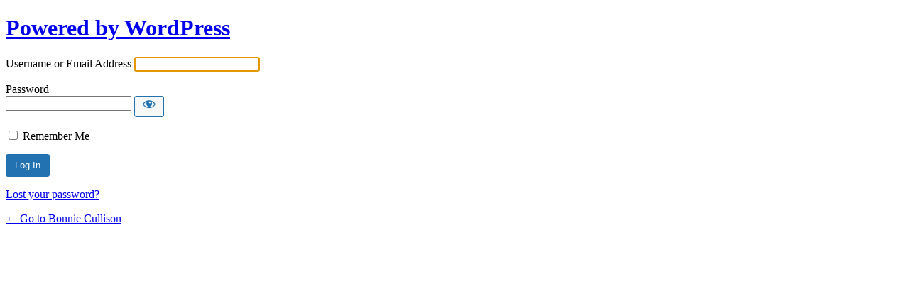

--- FILE ---
content_type: text/html; charset=UTF-8
request_url: http://cullisonformaryland.com/wordpress/wp-login.php?redirect_to=http%3A%2F%2Fcullisonformaryland.com%2Fthe-latest%2Fevents%2F
body_size: 2304
content:
<!DOCTYPE html>
	<html lang="en-US">
	<head>
	<meta http-equiv="Content-Type" content="text/html; charset=UTF-8" />
	<title>Log In &lsaquo; Bonnie Cullison &#8212; WordPress</title>
	<meta name='robots' content='max-image-preview:large, noindex, noarchive' />
<link rel='dns-prefetch' href='//s.w.org' />
<link rel='stylesheet' id='dashicons-css'  href='http://cullisonformaryland.com/wordpress/wp-includes/css/dashicons.min.css?ver=5.7.14' type='text/css' media='all' />
<link rel='stylesheet' id='buttons-css'  href='http://cullisonformaryland.com/wordpress/wp-includes/css/buttons.min.css?ver=5.7.14' type='text/css' media='all' />
<link rel='stylesheet' id='forms-css'  href='http://cullisonformaryland.com/wordpress/wp-admin/css/forms.min.css?ver=5.7.14' type='text/css' media='all' />
<link rel='stylesheet' id='l10n-css'  href='http://cullisonformaryland.com/wordpress/wp-admin/css/l10n.min.css?ver=5.7.14' type='text/css' media='all' />
<link rel='stylesheet' id='login-css'  href='http://cullisonformaryland.com/wordpress/wp-admin/css/login.min.css?ver=5.7.14' type='text/css' media='all' />
	<meta name='referrer' content='strict-origin-when-cross-origin' />
		<meta name="viewport" content="width=device-width" />
	<link rel="icon" href="http://cullisonformaryland.com/wordpress/wp-content/uploads/2020/07/cropped-Headshot-2018-32x32.jpg" sizes="32x32" />
<link rel="icon" href="http://cullisonformaryland.com/wordpress/wp-content/uploads/2020/07/cropped-Headshot-2018-192x192.jpg" sizes="192x192" />
<link rel="apple-touch-icon" href="http://cullisonformaryland.com/wordpress/wp-content/uploads/2020/07/cropped-Headshot-2018-180x180.jpg" />
<meta name="msapplication-TileImage" content="http://cullisonformaryland.com/wordpress/wp-content/uploads/2020/07/cropped-Headshot-2018-270x270.jpg" />
	</head>
	<body class="login no-js login-action-login wp-core-ui  locale-en-us">
	<script type="text/javascript">
		document.body.className = document.body.className.replace('no-js','js');
	</script>
		<div id="login">
		<h1><a href="https://wordpress.org/">Powered by WordPress</a></h1>
	
		<form name="loginform" id="loginform" action="http://cullisonformaryland.com/wordpress/wp-login.php" method="post">
			<p>
				<label for="user_login">Username or Email Address</label>
				<input type="text" name="log" id="user_login" class="input" value="" size="20" autocapitalize="off" />
			</p>

			<div class="user-pass-wrap">
				<label for="user_pass">Password</label>
				<div class="wp-pwd">
					<input type="password" name="pwd" id="user_pass" class="input password-input" value="" size="20" />
					<button type="button" class="button button-secondary wp-hide-pw hide-if-no-js" data-toggle="0" aria-label="Show password">
						<span class="dashicons dashicons-visibility" aria-hidden="true"></span>
					</button>
				</div>
			</div>
						<p class="forgetmenot"><input name="rememberme" type="checkbox" id="rememberme" value="forever"  /> <label for="rememberme">Remember Me</label></p>
			<p class="submit">
				<input type="submit" name="wp-submit" id="wp-submit" class="button button-primary button-large" value="Log In" />
									<input type="hidden" name="redirect_to" value="http://cullisonformaryland.com/the-latest/events/" />
									<input type="hidden" name="testcookie" value="1" />
			</p>
		</form>

					<p id="nav">
								<a href="http://cullisonformaryland.com/wordpress/wp-login.php?action=lostpassword">Lost your password?</a>
			</p>
					<script type="text/javascript">
			function wp_attempt_focus() {setTimeout( function() {try {d = document.getElementById( "user_login" );d.focus(); d.select();} catch( er ) {}}, 200);}
wp_attempt_focus();
if ( typeof wpOnload === 'function' ) { wpOnload() }		</script>
				<p id="backtoblog">
			<a href="http://cullisonformaryland.com/">&larr; Go to Bonnie Cullison</a>		</p>
			</div>
	<script type='text/javascript' src='http://cullisonformaryland.com/wordpress/wp-includes/js/jquery/jquery.min.js?ver=3.5.1' id='jquery-core-js'></script>
<script type='text/javascript' src='http://cullisonformaryland.com/wordpress/wp-includes/js/jquery/jquery-migrate.min.js?ver=3.3.2' id='jquery-migrate-js'></script>
<script type='text/javascript' id='zxcvbn-async-js-extra'>
/* <![CDATA[ */
var _zxcvbnSettings = {"src":"http:\/\/cullisonformaryland.com\/wordpress\/wp-includes\/js\/zxcvbn.min.js"};
/* ]]> */
</script>
<script type='text/javascript' src='http://cullisonformaryland.com/wordpress/wp-includes/js/zxcvbn-async.min.js?ver=1.0' id='zxcvbn-async-js'></script>
<script type='text/javascript' src='http://cullisonformaryland.com/wordpress/wp-includes/js/dist/vendor/wp-polyfill.min.js?ver=7.4.4' id='wp-polyfill-js'></script>
<script type='text/javascript' id='wp-polyfill-js-after'>
( 'fetch' in window ) || document.write( '<script src="http://cullisonformaryland.com/wordpress/wp-includes/js/dist/vendor/wp-polyfill-fetch.min.js?ver=3.0.0"></scr' + 'ipt>' );( document.contains ) || document.write( '<script src="http://cullisonformaryland.com/wordpress/wp-includes/js/dist/vendor/wp-polyfill-node-contains.min.js?ver=3.42.0"></scr' + 'ipt>' );( window.DOMRect ) || document.write( '<script src="http://cullisonformaryland.com/wordpress/wp-includes/js/dist/vendor/wp-polyfill-dom-rect.min.js?ver=3.42.0"></scr' + 'ipt>' );( window.URL && window.URL.prototype && window.URLSearchParams ) || document.write( '<script src="http://cullisonformaryland.com/wordpress/wp-includes/js/dist/vendor/wp-polyfill-url.min.js?ver=3.6.4"></scr' + 'ipt>' );( window.FormData && window.FormData.prototype.keys ) || document.write( '<script src="http://cullisonformaryland.com/wordpress/wp-includes/js/dist/vendor/wp-polyfill-formdata.min.js?ver=3.0.12"></scr' + 'ipt>' );( Element.prototype.matches && Element.prototype.closest ) || document.write( '<script src="http://cullisonformaryland.com/wordpress/wp-includes/js/dist/vendor/wp-polyfill-element-closest.min.js?ver=2.0.2"></scr' + 'ipt>' );( 'objectFit' in document.documentElement.style ) || document.write( '<script src="http://cullisonformaryland.com/wordpress/wp-includes/js/dist/vendor/wp-polyfill-object-fit.min.js?ver=2.3.4"></scr' + 'ipt>' );
</script>
<script type='text/javascript' src='http://cullisonformaryland.com/wordpress/wp-includes/js/dist/hooks.min.js?ver=d0188aa6c336f8bb426fe5318b7f5b72' id='wp-hooks-js'></script>
<script type='text/javascript' src='http://cullisonformaryland.com/wordpress/wp-includes/js/dist/i18n.min.js?ver=6ae7d829c963a7d8856558f3f9b32b43' id='wp-i18n-js'></script>
<script type='text/javascript' id='wp-i18n-js-after'>
wp.i18n.setLocaleData( { 'text direction\u0004ltr': [ 'ltr' ] } );
</script>
<script type='text/javascript' id='password-strength-meter-js-extra'>
/* <![CDATA[ */
var pwsL10n = {"unknown":"Password strength unknown","short":"Very weak","bad":"Weak","good":"Medium","strong":"Strong","mismatch":"Mismatch"};
/* ]]> */
</script>
<script type='text/javascript' id='password-strength-meter-js-translations'>
( function( domain, translations ) {
	var localeData = translations.locale_data[ domain ] || translations.locale_data.messages;
	localeData[""].domain = domain;
	wp.i18n.setLocaleData( localeData, domain );
} )( "default", { "locale_data": { "messages": { "": {} } } } );
</script>
<script type='text/javascript' src='http://cullisonformaryland.com/wordpress/wp-admin/js/password-strength-meter.min.js?ver=5.7.14' id='password-strength-meter-js'></script>
<script type='text/javascript' src='http://cullisonformaryland.com/wordpress/wp-includes/js/underscore.min.js?ver=1.8.3' id='underscore-js'></script>
<script type='text/javascript' id='wp-util-js-extra'>
/* <![CDATA[ */
var _wpUtilSettings = {"ajax":{"url":"\/wordpress\/wp-admin\/admin-ajax.php"}};
/* ]]> */
</script>
<script type='text/javascript' src='http://cullisonformaryland.com/wordpress/wp-includes/js/wp-util.min.js?ver=5.7.14' id='wp-util-js'></script>
<script type='text/javascript' id='user-profile-js-extra'>
/* <![CDATA[ */
var userProfileL10n = {"user_id":"0","nonce":"302a686fe4"};
/* ]]> */
</script>
<script type='text/javascript' id='user-profile-js-translations'>
( function( domain, translations ) {
	var localeData = translations.locale_data[ domain ] || translations.locale_data.messages;
	localeData[""].domain = domain;
	wp.i18n.setLocaleData( localeData, domain );
} )( "default", { "locale_data": { "messages": { "": {} } } } );
</script>
<script type='text/javascript' src='http://cullisonformaryland.com/wordpress/wp-admin/js/user-profile.min.js?ver=5.7.14' id='user-profile-js'></script>
	<div class="clear"></div>
	</body>
	</html>
	